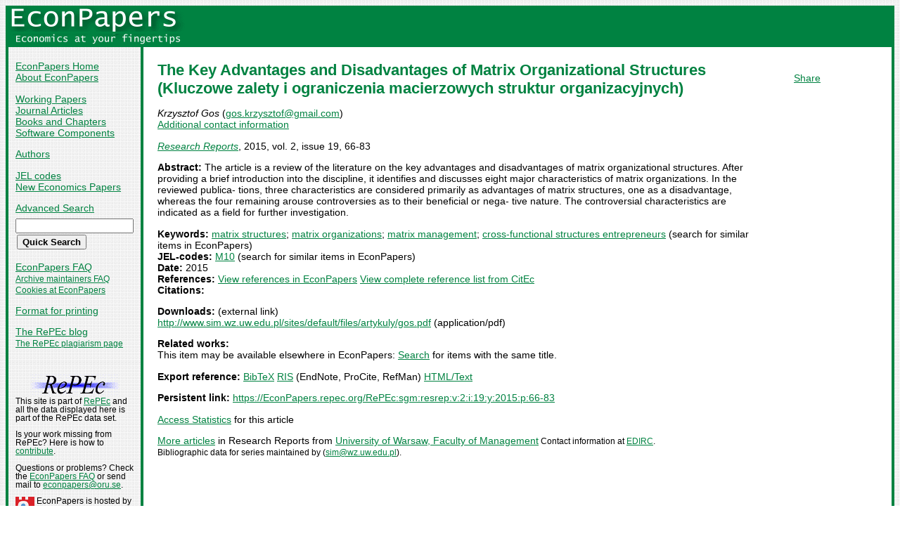

--- FILE ---
content_type: text/html
request_url: https://econpapers.repec.org/article/sgmresrep/v_3a2_3ai_3a19_3ay_3a2015_3ap_3a66-83.htm
body_size: 13331
content:
<!doctype html>
<html>
<head>
<!-- Google tag (gtag.js) -->
<script async src="https://www.googletagmanager.com/gtag/js?id=G-1XW7MER8PY"></script>
<script>
  window.dataLayer = window.dataLayer || [];
  function gtag(){dataLayer.push(arguments);}
  gtag('js', new Date());

  gtag('config', 'G-1XW7MER8PY');
</script>
<meta name="MS.LOCALE" content="EN">
<meta http-equiv="Content-Type" content="text/html; charset=UTF-8">
<META http-equiv="Content-Script-Type" content="text/javascript">
<LINK REL="SHORTCUT ICON" HREF="/favicon.ico">
<link rel="search" type="application/opensearchdescription+xml" title="EconPapers" href="/EP_searchplug.xml">
<link rel="search" type="application/opensearchdescription+xml" title="EconPapers: Author" href="/EPauth_searchplug.xml">
<link rel="search" type="application/opensearchdescription+xml" title="EconPapers: Title" href="/EPtitle_searchplug.xml">
<script language="javascript" type="text/javascript" src="/ep.js">
</script>
<link rel="stylesheet" type="text/css" href="/EconPapers.css">

<title>EconPapers: The Key Advantages and Disadvantages of Matrix Organizational Structures (Kluczowe zalety i ograniczenia macierzowych struktur organizacyjnych)</title>
<!-- BEGIN META -->
<LINK REL='SCHEMA.dc' HREF='http://purl.org/dc/elements/1.1/'>
<META NAME="dc.Title" CONTENT="The Key Advantages and Disadvantages of Matrix Organizational Structures (Kluczowe zalety i ograniczenia macierzowych struktur organizacyjnych)">
<META NAME="dc.Creator" CONTENT="Gos, Krzysztof">
<meta name="dc.Subject" content="matrix structures, matrix organizations, matrix management, cross-functional structures entrepreneurs">
<meta name="dc.Publisher" content="University of Warsaw, Faculty of Management">
<meta name="dc.Type" content="text">
<meta name="dc.Type" scheme="DCT2" content="article">
<meta name='dc.Date' content='2015'>
<meta name="redif-type" content="article">
<meta name='handle' content='RePEc:sgm:resrep:v:2:i:19:y:2015:p:66-83'>
<meta name="JEL-Codes" content="M10">
<meta name='EPDATE' content="2016-09-30">
<meta name='description' content="By Krzysztof Gos; Abstract: The article is a review of the literature on the key advantages and disadvantages of matrix organizational structures.">
<meta name="series" content="Research Reports">
<meta name="citation_authors" content="Gos, Krzysztof">
<meta name="citation_author" content="Gos, Krzysztof">
<meta name="citation_title" content="The Key Advantages and Disadvantages of Matrix Organizational Structures (Kluczowe zalety i ograniczenia macierzowych struktur organizacyjnych)">
<meta name="citation_date" content="2015">
<meta name="citation_year" content="2015">
<meta name="citation_publication_date" content="2015">
<meta name="citation_journal_title" content="Research Reports">
<meta name="citation_publisher" content="University of Warsaw, Faculty of Management">
<meta name="citation_volume" content="2">
<meta name="citation_issue" content="19">
<meta name="citation_firstpage" content="66">
<meta name="citation_lastpage" content="83">
<meta name="citation_keywords" content="matrix structures; matrix organizations; matrix management; cross-functional structures entrepreneurs">
<meta name="citation_abstract" content="The article is a review of the literature on the key advantages and disadvantages of matrix organizational structures. After providing a brief introduction into the discipline, it identifies and discusses eight major characteristics of matrix organizations. In the reviewed publica- tions, three characteristics are considered primarily as advantages of matrix structures, one as a disadvantage, whereas the four remaining arouse controversies as to their beneficial or nega- tive nature. The controversial characteristics are indicated as a field for further investigation.">
<meta name="citation_abstract_html_url" content="https://EconPapers.repec.org/RePEc:sgm:resrep:v:2:i:19:y:2015:p:66-83">
<link rel='canonical' href='https://EconPapers.repec.org/RePEc:sgm:resrep:v:2:i:19:y:2015:p:66-83'>
<!-- END META -->
</head>
<body background="/bg.gif">
  <table border="0" cellpadding="0" cellspacing="0" width="100%">
    <tr>
      <td rowspan="5" bgcolor="#008241" width="4">&nbsp;</td>
      <td bgcolor="#008241" colspan="3" width='251'><a href='https://econpapers.repec.org/'><img border="0" src="/logo_econpapers.gif" width="251" height="37" alt="EconPapers"></a></td>
      <td bgcolor="#008241" width='100%'>&nbsp;</td>
      <td rowspan="5" bgcolor="#008241" width="4">&nbsp;</td>
    </tr>
    <tr>
      <td bgcolor="#008241" colspan="3" width='251'><a href='https://econpapers.repec.org/'><img border="0" src="/logo2_econpapers.gif" width="251" height="16" alt="Economics at your fingertips"></a></td>
      <td bgcolor="#008241">&nbsp;</td>
    </tr>
    <tr>
      <td valign='top'><div  class='sidebar'>
        <p><a href="/">EconPapers Home</a>
        <br><a href="/about.htm">About EconPapers</a>
        <p><a href="/paper/">Working Papers</a>
        <br><a href="/article/">Journal Articles</a>
        <br><a href="/bookchap/">Books and Chapters</a>
        <br><a href="/software/">Software Components</a>
        <p><a href="/RAS/">Authors</a>
        <p><a href="/scripts/jelsearch.pf">JEL codes</a>
        <br><a href='/scripts/nep.pf'>New Economics Papers</a>
        <!-- EXTRA MENU -->
        <p style='margin-bottom: 0.5em'><a href="/scripts/search.pf">Advanced Search</a></p>
        <form action="/scripts/search.pf" method="GET" name="search" accept-charset="UTF-8">
          <div align="left">
                <input type="text" name="ft" class='quicksearch' size='10'><br>
                <input type=submit value="Quick Search" class="button">
          </div>
        </form>
        <p><a href="/FAQ.htm">EconPapers FAQ</a>
        <br><span class='smaller'><a href='/archiveFAQ.htm'>Archive maintainers FAQ</a>
        <br><a href="/FAQ.htm#Cookies">Cookies at EconPapers</a>
        </span>
        <p><a href='/scripts/a/abstract.pf?p=y;h=RePEc:sgm:resrep:v:2:i:19:y:2015:p:66-83'>Format for printing</a>
        <p><a href='https://blog.repec.org/'>The RePEc blog</a>
        <br><span class="smaller"><a href="https://plagiarism.repec.org/">The RePEc plagiarism page</a></span>
        </div>
      </td>      
      <td rowspan="2" bgcolor="#008241" width="4">
      &nbsp;
      </td>
      <td rowspan="2" colspan="2" width="100%" valign=top bgcolor="#FFFFFF">
        <table border="0" cellpadding="0" cellspacing="0" width="100%">
          <tr>

<td rowspan='1' valign='top' width='85%'><div class='bodytext'>
<!-- BEGIN CUT -->

<div id='processing' class='itemref' onClick='clear_wait()'><img width='0' height='0' align=middle src='/EPwait.gif'></div><div id='greyedout' class='itemshadow' onClick='clear_wait()'></div>
<h1 class="colored">The Key Advantages and Disadvantages of Matrix Organizational Structures (Kluczowe zalety i ograniczenia macierzowych struktur organizacyjnych)</h1>

<p><i>Krzysztof Gos</i> (<script language='JavaScript' type='text/javascript'>Obfuscate( '&#103;&#109;&#97;&#105;&#108;&#46;&#99;&#111;&#109;', '&#103;&#111;&#115;&#46;&#107;&#114;&#122;&#121;&#115;&#122;&#116;&#111;&#102;' )</script>)
<br>
<span class='fakelink' onClick="return showhide('contact')">Additional contact information</span> <span class='showhide' id='contact'><br>Krzysztof Gos: Faculty of Management, University of Warsaw
</span>

<p><i><a href='/article/sgmresrep/'>Research Reports</a></i>, 2015, vol. 2, issue 19, 66-83
<p><b>Abstract:</b>
The article is a review of the literature on the key advantages and disadvantages of matrix organizational structures. After providing a brief introduction into the discipline, it identifies and discusses eight major characteristics of matrix organizations. In the reviewed publica- tions, three characteristics are considered primarily as advantages of matrix structures, one as a disadvantage, whereas the four remaining arouse controversies as to their beneficial or nega- tive nature. The controversial characteristics are indicated as a field for further investigation.
<p><b>Keywords:</b> <a href="/scripts/search.pf?kw=matrix structures">matrix structures</a>; <a href="/scripts/search.pf?kw=matrix organizations">matrix organizations</a>; <a href="/scripts/search.pf?kw=matrix management">matrix management</a>; <a href="/scripts/search.pf?kw=cross-functional structures entrepreneurs">cross-functional structures entrepreneurs</a> (search for similar items in EconPapers)<br>
<b>JEL-codes:</b> <a href="/scripts/search.pf?jel=M10">M10</a>  (search for similar items in EconPapers)<br>
<b>Date:</b> 2015<br>
<b>References:</b> <a onClick='return wait_while_processing();' href='/scripts/showcites.pf?h=repec:sgm:resrep:v:2:i:19:y:2015:p:66-83;reflist=local'>View references in EconPapers</a> <a onClick='return wait_while_processing();' href='/scripts/showcites.pf?h=repec:sgm:resrep:v:2:i:19:y:2015:p:66-83;reflist=citec'>View complete reference list from CitEc</a> <br><b>Citations:</b> 

<p><b>Downloads:</b> (external link)<br><a href="/scripts/redir.pf?u=http%3A%2F%2Fwww.sim.wz.uw.edu.pl%2Fsites%2Fdefault%2Ffiles%2Fartykuly%2Fgos.pdf;h=repec:sgm:resrep:v:2:i:19:y:2015:p:66-83">http://www.sim.wz.uw.edu.pl/sites/default/files/artykuly/gos.pdf</a> (application/pdf)


<p><b>Related works:</b><br>This item may be available elsewhere in EconPapers: <a href='/scripts/search.pf?adv=true;wp=on;art=on;soft=on;mh=100;ph=10;sort=rank;kwp=true;kw=The+Key+Advantages+and+Disadvantages+of+Matrix+Organizational+Structures+(Kluczowe+zalety+i+ograniczenia+macierzowych+struktur+organizacyjnych)'>Search</a> for items with the same title.
<p><b>Export reference:</b> <span class="fakelink" onClick="return item_as_reference('bibtex')">BibTeX</span> 
<span class=fakelink onClick="return item_as_reference('ris')">RIS</span> (EndNote, ProCite, RefMan) 
<span class=fakelink onClick="return item_as_reference('html')">HTML/Text</span>
<div id='itemref' class='itemref'></div><div id='itemshadow' class='itemshadow'></div>

<p><b>Persistent link:</b> <a href='/RePEc:sgm:resrep:v:2:i:19:y:2015:p:66-83'>https://EconPapers.repec.org/RePEc:sgm:resrep:v:2:i:19:y:2015:p:66-83</a>

<p><a href='https://logec.repec.org/scripts/paperstat.pf?h=repec:sgm:resrep:v:2:i:19:y:2015:p:66-83'>Access Statistics</a> for this article
<p><a href='/article/sgmresrep/'>More articles</a> in Research Reports  from  <a href="https://press.wz.uw.edu.pl/">University of Warsaw, Faculty of Management</a><span class='smaller'> Contact information at <a href='https://edirc.repec.org/data/somuwpl.html'>EDIRC</a>.</span><span class='smaller'><br>Bibliographic data for series maintained by  (<script language='JavaScript' type='text/javascript'>Obfuscate( '&#119;&#122;&#46;&#117;&#119;&#46;&#101;&#100;&#117;&#46;&#112;&#108;', '&#115;&#105;&#109;' )</script>).</span>
<!-- END CUT --></div></td><td rowspan='1' valign='top' width='15%'><div class='bodytext'>&nbsp;
<!-- AddThis Button BEGIN -->
<script type="text/javascript">var addthis_config = {"data_track_clickback":true}; var addthis_share = { url:
"https://EconPapers.repec.org/RePEc:sgm:resrep:v:2:i:19:y:2015:p:66-83"}</script>
<div class="addthis_toolbox addthis_default_style">
<a href="https://www.addthis.com/bookmark.php?v=250&amp;username=econpapers" class="addthis_button_compact">Share</a>
</div>
<script type="text/javascript" src="https://s7.addthis.com/js/250/addthis_widget.js#username=econpapers"></script>
<!-- AddThis Button END -->


            </div></td>
          </tr>
        </table>

      </td>
    </tr>
    <tr>
      <td valign='bottom'><div class='sidebar'>
        <p class="smaller"><div align="center"><a href='http://repec.org/'><img src="/repec3.gif" alt="RePEc" width='127' height='29'></a></div>
        <div class="smaller">This site is part of <a href="http://repec.org/">RePEc</a>
        and all the data displayed here is part of the RePEc data set.</div>
        <p class="smaller">Is your work missing from RePEc? Here is how to 
        <a href="/FAQ.htm#works">contribute</a>.
        <p class="smaller">Questions or problems? Check the <a href="/FAQ.htm">EconPapers FAQ</a> or send mail to <script language='JavaScript' type='text/javascript'>Obfuscate( '&#111;&#114;&#117;&#46;&#115;&#101;', '&#101;&#99;&#111;&#110;&#112;&#97;&#112;&#101;&#114;&#115;' )</script>.
        <p class='smaller'><a href='https://www.oru.se/'><img align='left' src='/oru.gif' alt="Örebro University" hspace='0' vspace='0' width='30' height='39'></a>EconPapers is hosted by the
        <a href='https://www.oru.se/hh'>School of Business</a> at <a href='https://www.oru.se/'>Örebro University</a>.
        </p></div>
      </td>
    </tr>
    <tr>
      <td bgcolor="#008241" colspan='3' valign="top" align="left"><div class="not">


Page updated 2025-03-22
      </div></td>
      <td bgcolor="#008241" colspan='1' valign="top" align="right"><div class="not">

Handle: RePEc:sgm:resrep:v:2:i:19:y:2015:p:66-83
      </div></td>
    </tr>
    <tr> <!-- Ugly trick to get IE to make sidebar as narrow as possible -->
      <td></td><td></td><td></td><td>&nbsp;&nbsp;&nbsp;&nbsp;&nbsp;&nbsp;&nbsp;&nbsp;&nbsp;&nbsp;&nbsp;&nbsp;</td><td></td><td></td>
    </tr>
  </table>

</body>
</html>

